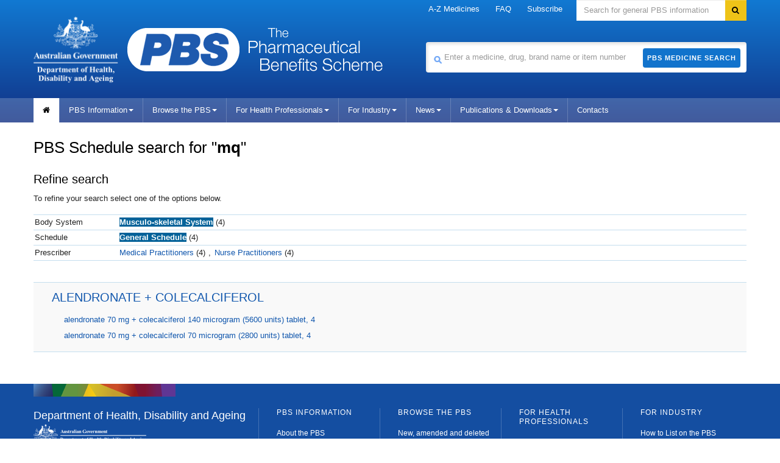

--- FILE ---
content_type: application/javascript
request_url: https://www.pbs.gov.au/script/lib/pbs.autosuggest.1.2.min.js
body_size: 616
content:
if(jQuery){(function(a){a.fn.psAutoSuggest=function(){var b={getSuggestions:function(d,c){a.ajax({url:"/pbs/f/"+d.term.toLowerCase(),dataType:"html",success:function(f){var e=a("li[class=li-autosuggest]",f).map(b.makeItem).get();c(e)}})},makeItem:function(){var c={data:a(this).find("a[class=a-autosuggest]").html(),url:a(this).find("span[class=url]").html(),type:a(this).find("span[class=type]").html(),title:a(this).find("span[class=title]").html(),display:a(this).find("span[class=display]").html()};return c},renderItem:function(c,d){var g=a("<li></li>").data("item.autocomplete",d);var f=d.data;var e=a('<div><a class="autosuggest" title="'+d.title+'">'+f+"</a></div>");g.append(e);return g.appendTo(c)}};a(this).each(function(){$element=a(this);a(this).autocomplete({source:b.getSuggestions,minLength:2,select:function(d,e){if(e.item.type=="item"){window.location="/medicine/item/"+e.item.url}else{if(e.item.type=="drug"){window.location="/pbs/search?term="+e.item.url+"&search-type=medicines&analyse=false"
}else{if(e.item.type=="program"){window.location="/pbs/search?base=drugtype:"+e.item.url+",&search-type=medicines"}else{window.location="/pbs/search?term="+e.item.url+"&search-type=medicines"}}}},focus:function(d,e){return false},destroy:function(){return false}});var c=a(this).data("ui-autocomplete");if(!!c){c._renderItem=b.renderItem}})};a.fn.psAutoSuggest.defaults={}})(jQuery)};